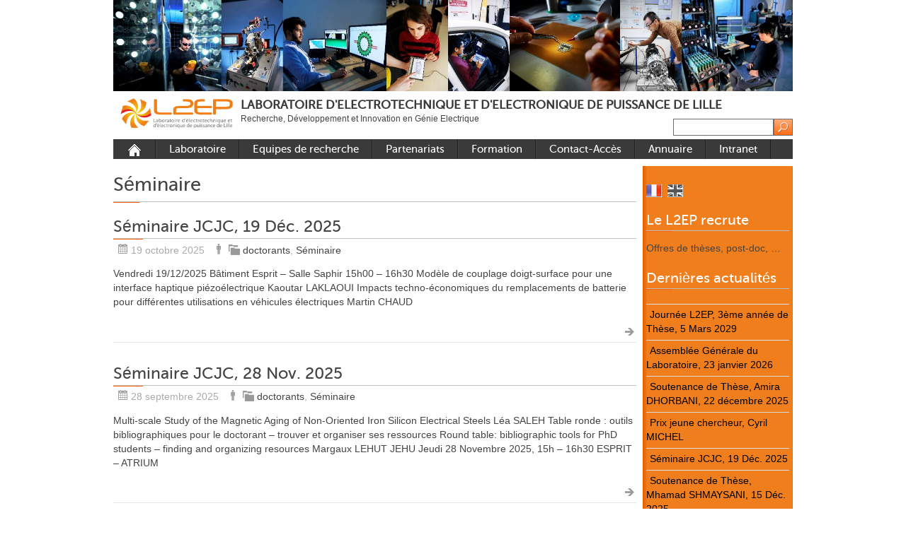

--- FILE ---
content_type: text/html; charset=UTF-8
request_url: https://l2ep.univ-lille.fr/category/seminaire/
body_size: 9508
content:
<!DOCTYPE html PUBLIC "-//W3C//DTD XHTML 1.0 Strict//EN" "http://www.w3.org/TR/xhtml1/DTD/xhtml1-strict.dtd">
<html xmlns="http://www.w3.org/1999/xhtml" lang="fr-FR" xml:lang="fr-FR">
<head profile="http://gmpg.org/xfn/11">
  <meta http-equiv="Content-Type" content="text/html; charset=UTF-8" />
	<title>Séminaire | LABORATOIRE D&#039;ELECTROTECHNIQUE ET D&#039;ELECTRONIQUE DE PUISSANCE DE LILLE</title>


	<link rel="pingback" href="https://l2ep.univ-lille.fr/xmlrpc.php" />
	<link rel="stylesheet" href="https://l2ep.univ-lille.fr/wp-content/themes/black-with-orange/style.css" type="text/css" />
        <link rel="icon" type="image/png" href="/favicon.png" />
	<script type="text/javascript"
		id="Cookiebot"
		src="https://consent.cookiebot.com/uc.js"
		data-cbid="1b3e92e4-fd72-4b4c-bca6-aff4c066afbc"
						data-culture="FR"
				async	></script>
<meta name='robots' content='max-image-preview:large' />
<link rel='dns-prefetch' href='//s.w.org' />
<link rel="alternate" type="application/rss+xml" title="LABORATOIRE D&#039;ELECTROTECHNIQUE ET D&#039;ELECTRONIQUE DE PUISSANCE DE LILLE &raquo; Flux" href="https://l2ep.univ-lille.fr/feed/" />
<link rel="alternate" type="application/rss+xml" title="LABORATOIRE D&#039;ELECTROTECHNIQUE ET D&#039;ELECTRONIQUE DE PUISSANCE DE LILLE &raquo; Flux des commentaires" href="https://l2ep.univ-lille.fr/comments/feed/" />
<link rel="alternate" type="application/rss+xml" title="LABORATOIRE D&#039;ELECTROTECHNIQUE ET D&#039;ELECTRONIQUE DE PUISSANCE DE LILLE &raquo; Flux de la catégorie Séminaire" href="https://l2ep.univ-lille.fr/category/seminaire/feed/" />
		<script type="text/javascript">
			window._wpemojiSettings = {"baseUrl":"https:\/\/s.w.org\/images\/core\/emoji\/13.1.0\/72x72\/","ext":".png","svgUrl":"https:\/\/s.w.org\/images\/core\/emoji\/13.1.0\/svg\/","svgExt":".svg","source":{"concatemoji":"https:\/\/l2ep.univ-lille.fr\/wp-includes\/js\/wp-emoji-release.min.js?ver=d37ebce23a735f6d6d41a383a9875209"}};
			!function(e,a,t){var n,r,o,i=a.createElement("canvas"),p=i.getContext&&i.getContext("2d");function s(e,t){var a=String.fromCharCode;p.clearRect(0,0,i.width,i.height),p.fillText(a.apply(this,e),0,0);e=i.toDataURL();return p.clearRect(0,0,i.width,i.height),p.fillText(a.apply(this,t),0,0),e===i.toDataURL()}function c(e){var t=a.createElement("script");t.src=e,t.defer=t.type="text/javascript",a.getElementsByTagName("head")[0].appendChild(t)}for(o=Array("flag","emoji"),t.supports={everything:!0,everythingExceptFlag:!0},r=0;r<o.length;r++)t.supports[o[r]]=function(e){if(!p||!p.fillText)return!1;switch(p.textBaseline="top",p.font="600 32px Arial",e){case"flag":return s([127987,65039,8205,9895,65039],[127987,65039,8203,9895,65039])?!1:!s([55356,56826,55356,56819],[55356,56826,8203,55356,56819])&&!s([55356,57332,56128,56423,56128,56418,56128,56421,56128,56430,56128,56423,56128,56447],[55356,57332,8203,56128,56423,8203,56128,56418,8203,56128,56421,8203,56128,56430,8203,56128,56423,8203,56128,56447]);case"emoji":return!s([10084,65039,8205,55357,56613],[10084,65039,8203,55357,56613])}return!1}(o[r]),t.supports.everything=t.supports.everything&&t.supports[o[r]],"flag"!==o[r]&&(t.supports.everythingExceptFlag=t.supports.everythingExceptFlag&&t.supports[o[r]]);t.supports.everythingExceptFlag=t.supports.everythingExceptFlag&&!t.supports.flag,t.DOMReady=!1,t.readyCallback=function(){t.DOMReady=!0},t.supports.everything||(n=function(){t.readyCallback()},a.addEventListener?(a.addEventListener("DOMContentLoaded",n,!1),e.addEventListener("load",n,!1)):(e.attachEvent("onload",n),a.attachEvent("onreadystatechange",function(){"complete"===a.readyState&&t.readyCallback()})),(n=t.source||{}).concatemoji?c(n.concatemoji):n.wpemoji&&n.twemoji&&(c(n.twemoji),c(n.wpemoji)))}(window,document,window._wpemojiSettings);
		</script>
		<style type="text/css">
img.wp-smiley,
img.emoji {
	display: inline !important;
	border: none !important;
	box-shadow: none !important;
	height: 1em !important;
	width: 1em !important;
	margin: 0 .07em !important;
	vertical-align: -0.1em !important;
	background: none !important;
	padding: 0 !important;
}
</style>
	<link rel='stylesheet' id='wp-block-library-css'  href='https://l2ep.univ-lille.fr/wp-includes/css/dist/block-library/style.min.css?ver=d37ebce23a735f6d6d41a383a9875209' type='text/css' media='all' />
<link rel='stylesheet' id='wp-hal-style1-css'  href='https://l2ep.univ-lille.fr/wp-content/plugins/hal/css/style.css?ver=d37ebce23a735f6d6d41a383a9875209' type='text/css' media='all' />
<link rel='stylesheet' id='stella_flags-css'  href='https://l2ep.univ-lille.fr/wp-content/plugins/stella-flags-plugin//css/styles.css?ver=1.0' type='text/css' media='all' />
<link rel='stylesheet' id='slimbox2-css'  href='https://l2ep.univ-lille.fr/wp-content/plugins/wp-slimbox2/css/slimbox2.css?ver=1.1' type='text/css' media='screen' />
<script type='text/javascript' src='https://l2ep.univ-lille.fr/wp-content/plugins/anything-popup/anything-popup.js?ver=d37ebce23a735f6d6d41a383a9875209' id='anything-popup-js-js'></script>
<script type='text/javascript' src='https://l2ep.univ-lille.fr/wp-includes/js/jquery/jquery.min.js?ver=3.6.0' id='jquery-core-js'></script>
<script type='text/javascript' src='https://l2ep.univ-lille.fr/wp-includes/js/jquery/jquery-migrate.min.js?ver=3.3.2' id='jquery-migrate-js'></script>
<script type='text/javascript' src='https://l2ep.univ-lille.fr/wp-content/plugins/wp-slimbox2/javascript/slimbox2.js?ver=2.04' id='slimbox2-js'></script>
<script type='text/javascript' id='slimbox2_autoload-js-extra'>
/* <![CDATA[ */
var slimbox2_options = {"autoload":"1","overlayColor":"#000000","loop":"","overlayOpacity":"0.8","overlayFadeDuration":"400","resizeDuration":"400","resizeEasing":"swing","initialWidth":"250","initialHeight":"250","imageFadeDuration":"400","captionAnimationDuration":"400","caption":"' ' || el.firstChild.alt || el.firstChild.title || el.href || el.href","url":"","selector":"div.entry-content, div.gallery, div.entry, div.post, div#page, body","counterText":"Image {x} sur {y}","closeKeys":"27, 88, 70","previousKeys":"37, 80","nextKeys":"39, 83","prev":"https:\/\/l2ep.univ-lille.fr\/wp-content\/plugins\/wp-slimbox2\/images\/fr_FR\/prevlabel.gif","next":"https:\/\/l2ep.univ-lille.fr\/wp-content\/plugins\/wp-slimbox2\/images\/fr_FR\/nextlabel.gif","close":"https:\/\/l2ep.univ-lille.fr\/wp-content\/plugins\/wp-slimbox2\/images\/fr_FR\/closelabel.gif","picasaweb":"","flickr":"","mobile":""};
/* ]]> */
</script>
<script type='text/javascript' src='https://l2ep.univ-lille.fr/wp-content/plugins/wp-slimbox2/javascript/slimbox2_autoload.js?ver=1.0.4b' id='slimbox2_autoload-js'></script>
<link rel="https://api.w.org/" href="https://l2ep.univ-lille.fr/wp-json/" /><link rel="alternate" type="application/json" href="https://l2ep.univ-lille.fr/wp-json/wp/v2/categories/37" /><link rel="EditURI" type="application/rsd+xml" title="RSD" href="https://l2ep.univ-lille.fr/xmlrpc.php?rsd" />
<link rel="wlwmanifest" type="application/wlwmanifest+xml" href="https://l2ep.univ-lille.fr/wp-includes/wlwmanifest.xml" /> 

</head>

<body class="archive category category-seminaire category-37">
	<div class="header">
<IMG class="displayed" src="http://l2ep.univ-lille.fr/wp-content/uploads/bandeau_l2ep.jpg" alt="L2EP" width="960">
<!-- <p class="titlelogo"></p> -->

		<div>
<!-- <p class="titlelogo"></p> -->
		
		<p class="title">
<table id="table-3" style="text-align: left;" border="0" cellpadding="0" cellspacing="0">
<tr>
	<td colspan="1" rowspan="2" style="width: 180px;" align="center">
		<a href="https://l2ep.univ-lille.fr/" name="top"><img src="http://l2ep.univ-lille.fr/wp-content/uploads/logo-l2ep.jpg" width="160px" alt="L2EP Logo"></a>
	</td>
	<td colspan="2" rowspan="1" style="text-align: left; vertical-align: top; padding: 10px 0px 0px 0px;">
		<a href="https://l2ep.univ-lille.fr/" name="top"><span><p class="title">LABORATOIRE D&#039;ELECTROTECHNIQUE ET D&#039;ELECTRONIQUE DE PUISSANCE DE LILLE</p></span></a>
	</td>
</tr>
<tr>
	<td style="vertical-align: top; text-align: left;">
		<span style="font-size: 12px;">Recherche, Développement et Innovation en Génie Electrique</span>
	</td>
	<td style="vertical-align: top; text-align: left; vertical-align: top;">
		<form method="get" class="searchform" action="https://l2ep.univ-lille.fr">
<fieldset>
	<input type="text" value="" name="s" /><button type="submit" name="searchsubmit" value="Search"></button>
</fieldset>
</form>	</td>
</tr>
</table>


<!--			<a href="https://l2ep.univ-lille.fr/" name="top"><img src="http://l2ep.univ-lille.fr/wp-content/uploads/Logo_A2.png" width="180px" alt="L2EP Logo"></a>
			<a href="https://l2ep.univ-lille.fr/" name="top">LABORATOIRE D&#039;ELECTROTECHNIQUE ET D&#039;ELECTRONIQUE DE PUISSANCE DE LILLE</a><br />
			<span style="font-size: 12px;">Recherche, Développement et Innovation en Génie Electrique</span><form method="get" class="searchform" action="https://l2ep.univ-lille.fr">
<fieldset>
	<input type="text" value="" name="s" /><button type="submit" name="searchsubmit" value="Search"></button>
</fieldset>
</form><br />
			<span style="font-size: 12px;">Recherche, Développement et Innovation en Génie Electrique</span>
-->
		</p>
		
		
		
		<!-- <p class="tagline">
			<span>Recherche, Développement et Innovation en Génie Electrique</span><br />
			<span style="font-size: 12px;"></span>
		</p> -->
		    
		</div>
	</div>
	<div class="nav">
		<div>
			<ul id="menu-menul2ep" class="menu"><li id="menu-item-325" class="menu-item menu-item-type-post_type menu-item-object-page menu-item-home menu-item-325"><a href="https://l2ep.univ-lille.fr/"><img src="https://l2ep.univ-lille.fr/wp-includes/images/icon_home_l2ep.gif"></a></li>
<li id="menu-item-1353" class="menu-item menu-item-type-custom menu-item-object-custom menu-item-has-children menu-item-1353"><a>Laboratoire</a>
<ul class="sub-menu">
	<li id="menu-item-299" class="menu-item menu-item-type-post_type menu-item-object-page menu-item-299"><a href="https://l2ep.univ-lille.fr/laboratoire/page-d-accueil/">Présentation</a></li>
	<li id="menu-item-300" class="menu-item menu-item-type-post_type menu-item-object-page menu-item-300"><a href="https://l2ep.univ-lille.fr/laboratoire/developpements/">Outils et moyens expérimentaux</a></li>
	<li id="menu-item-1765" class="menu-item menu-item-type-post_type menu-item-object-page menu-item-1765"><a href="https://l2ep.univ-lille.fr/laboratoire/plateformes/">Plateformes</a></li>
	<li id="menu-item-301" class="menu-item menu-item-type-post_type menu-item-object-page menu-item-301"><a href="https://l2ep.univ-lille.fr/laboratoire/rayonnement-2/">Rayonnement</a></li>
	<li id="menu-item-304" class="menu-item menu-item-type-post_type menu-item-object-page menu-item-304"><a href="https://l2ep.univ-lille.fr/laboratoire/recrutement/">Recrutement</a></li>
	<li id="menu-item-3708" class="menu-item menu-item-type-post_type menu-item-object-page menu-item-3708"><a href="https://l2ep.univ-lille.fr/laboratoire/publications/">Publications</a></li>
	<li id="menu-item-6477" class="menu-item menu-item-type-post_type menu-item-object-post menu-item-6477"><a href="https://l2ep.univ-lille.fr/carbon-care/">Carbon Care</a></li>
</ul>
</li>
<li id="menu-item-1354" class="menu-item menu-item-type-custom menu-item-object-custom menu-item-has-children menu-item-1354"><a>Equipes de recherche</a>
<ul class="sub-menu">
	<li id="menu-item-3422" class="menu-item menu-item-type-post_type menu-item-object-page menu-item-3422"><a href="https://l2ep.univ-lille.fr/groupes-de-recherche/equipe-commande/">Equipe Commande</a></li>
	<li id="menu-item-3423" class="menu-item menu-item-type-post_type menu-item-object-page menu-item-3423"><a href="https://l2ep.univ-lille.fr/groupes-de-recherche/equipe-electronique-de-puissance/">Equipe Electronique de puissance</a></li>
	<li id="menu-item-3424" class="menu-item menu-item-type-post_type menu-item-object-page menu-item-3424"><a href="https://l2ep.univ-lille.fr/groupes-de-recherche/equipe-omn/">Equipe Outils et Méthodes Numériques</a></li>
	<li id="menu-item-3425" class="menu-item menu-item-type-post_type menu-item-object-page menu-item-3425"><a href="https://l2ep.univ-lille.fr/groupes-de-recherche/equipe-reseaux/">Equipe Réseaux</a></li>
</ul>
</li>
<li id="menu-item-1420" class="menu-item menu-item-type-custom menu-item-object-custom menu-item-has-children menu-item-1420"><a>Partenariats</a>
<ul class="sub-menu">
	<li id="menu-item-311" class="menu-item menu-item-type-post_type menu-item-object-page menu-item-311"><a href="https://l2ep.univ-lille.fr/146-2/industriels/">Académiques nationaux</a></li>
	<li id="menu-item-312" class="menu-item menu-item-type-post_type menu-item-object-page menu-item-312"><a href="https://l2ep.univ-lille.fr/146-2/internationaux/">Académiques internationaux</a></li>
	<li id="menu-item-310" class="menu-item menu-item-type-post_type menu-item-object-page menu-item-310"><a href="https://l2ep.univ-lille.fr/146-2/academiques/">Industriels</a></li>
</ul>
</li>
<li id="menu-item-1421" class="menu-item menu-item-type-custom menu-item-object-custom menu-item-has-children menu-item-1421"><a>Formation</a>
<ul class="sub-menu">
	<li id="menu-item-315" class="menu-item menu-item-type-post_type menu-item-object-page menu-item-315"><a href="https://l2ep.univ-lille.fr/formation/offres-de-theses/">Faire une thèse au L2EP</a></li>
	<li id="menu-item-314" class="menu-item menu-item-type-post_type menu-item-object-page menu-item-314"><a href="https://l2ep.univ-lille.fr/formation/master-e2d2/">Formations de niveau Master</a></li>
	<li id="menu-item-2917" class="menu-item menu-item-type-post_type menu-item-object-page menu-item-2917"><a href="https://l2ep.univ-lille.fr/formation/sujets-de-master-e2d2/">Sujets de Master 2025 – 2026</a></li>
	<li id="menu-item-316" class="menu-item menu-item-type-post_type menu-item-object-page menu-item-316"><a href="https://l2ep.univ-lille.fr/formation/bibliotheque-de-these/">Bibliothèque de thèses</a></li>
	<li id="menu-item-317" class="menu-item menu-item-type-post_type menu-item-object-page menu-item-317"><a href="https://l2ep.univ-lille.fr/formation/talents/">Portraits</a></li>
</ul>
</li>
<li id="menu-item-1422" class="menu-item menu-item-type-custom menu-item-object-custom menu-item-has-children menu-item-1422"><a>Contact-Accès</a>
<ul class="sub-menu">
	<li id="menu-item-319" class="menu-item menu-item-type-post_type menu-item-object-page menu-item-319"><a href="https://l2ep.univ-lille.fr/contact-acces/campus-cite-scientifique/">Accès aux sites</a></li>
	<li id="menu-item-321" class="menu-item menu-item-type-post_type menu-item-object-page menu-item-321"><a href="https://l2ep.univ-lille.fr/contact-acces/contact/">Contact</a></li>
</ul>
</li>
<li id="menu-item-305" class="menu-item menu-item-type-post_type menu-item-object-page menu-item-305"><a href="https://l2ep.univ-lille.fr/laboratoire/annuaire/">Annuaire</a></li>
<li id="menu-item-7547" class="menu-item menu-item-type-custom menu-item-object-custom menu-item-7547"><a href="https://l2ep.univ-lille.fr/intranet_l2ep2/Public/index.php">Intranet</a></li>
</ul>			<div class="clear"><!-- --></div>
		</div>
	</div>

	<div class="body">
		<div class="content"><div class="main">
	
						  <h1>Séminaire</h1>
		
					<!-- Start: Post -->
			<div class="post-8967 post type-post status-publish format-standard hentry category-doctorants category-seminaire">
				<h2><a href="https://l2ep.univ-lille.fr/seminaire-jcjc-19-dec-2025/" rel="bookmark" title="Permanent Link to Séminaire JCJC, 19 Déc. 2025">Séminaire JCJC, 19 Déc. 2025</a> </h2>
				<p class="post-meta"><span class="date">19 octobre 2025</span> <span class="author"> <!-- Julien Korecki --> </span> <span class="cats"><a href="https://l2ep.univ-lille.fr/category/doctorants/" rel="category tag">doctorants</a>, <a href="https://l2ep.univ-lille.fr/category/seminaire/" rel="category tag">Séminaire</a></span></p>
								<p>Vendredi 19/12/2025 Bâtiment Esprit – Salle Saphir 15h00 – 16h30 Modèle de couplage doigt-surface pour une interface haptique piézoélectrique Kaoutar LAKLAOUI Impacts techno-économiques du remplacements de batterie pour différentes utilisations en véhicules électriques Martin CHAUD</p>
				<p class="more"><a href="https://l2ep.univ-lille.fr/seminaire-jcjc-19-dec-2025/"> </a></p>
							</div>
			<!-- End: Post -->
					<!-- Start: Post -->
			<div class="post-8932 post type-post status-publish format-standard hentry category-doctorants category-seminaire">
				<h2><a href="https://l2ep.univ-lille.fr/seminaire-jcjc-28-nov-2025/" rel="bookmark" title="Permanent Link to Séminaire JCJC, 28 Nov. 2025">Séminaire JCJC, 28 Nov. 2025</a> </h2>
				<p class="post-meta"><span class="date">28 septembre 2025</span> <span class="author"> <!-- Julien Korecki --> </span> <span class="cats"><a href="https://l2ep.univ-lille.fr/category/doctorants/" rel="category tag">doctorants</a>, <a href="https://l2ep.univ-lille.fr/category/seminaire/" rel="category tag">Séminaire</a></span></p>
								<p>Multi-scale Study of the Magnetic Aging of Non-Oriented Iron Silicon Electrical Steels Léa SALEH Table ronde : outils bibliographiques pour le doctorant &#8211; trouver et organiser ses ressources Round table: bibliographic tools for PhD students – finding and organizing resources Margaux LEHUT JEHU Jeudi 28 Novembre 2025, 15h &#8211; 16h30 ESPRIT &#8211; ATRIUM</p>
				<p class="more"><a href="https://l2ep.univ-lille.fr/seminaire-jcjc-28-nov-2025/"> </a></p>
							</div>
			<!-- End: Post -->
					<!-- Start: Post -->
			<div class="post-8899 post type-post status-publish format-standard hentry category-omn category-profinvit category-seminaire">
				<h2><a href="https://l2ep.univ-lille.fr/seminaire-prof-alessandro-formisano-21-nov-2025/" rel="bookmark" title="Permanent Link to Séminaire, Prof. Alessandro Formisano, 21 Nov. 2025">Séminaire, Prof. Alessandro Formisano, 21 Nov. 2025</a> </h2>
				<p class="post-meta"><span class="date">21 septembre 2025</span> <span class="author"> <!-- Julien Korecki --> </span> <span class="cats"><a href="https://l2ep.univ-lille.fr/category/omn/" rel="category tag">OMN</a>, <a href="https://l2ep.univ-lille.fr/category/profinvit/" rel="category tag">Professeurs invités</a>, <a href="https://l2ep.univ-lille.fr/category/seminaire/" rel="category tag">Séminaire</a></span></p>
								<p>Application of Artificial Intelligence to Computational Electromagnetism Inverse Magnetostatic Problem Resolution using Physics-Informed Neural Networks (PINNs)  Prof. Alessandro Formisano, de l’Université de la Campanie Luigi Vanvitelli. vendredi 21/11/2025 a 15h00 Atrium au bâtiment Esprit. Ph.D. in Electrical Engineering in 1997 at Univ. di Napoli (Italy) Presently FULL PROFESSOR of electrical sciences (seniority in role: 6 [&hellip;]</p>
				<p class="more"><a href="https://l2ep.univ-lille.fr/seminaire-prof-alessandro-formisano-21-nov-2025/"> </a></p>
							</div>
			<!-- End: Post -->
					<!-- Start: Post -->
			<div class="post-8924 post type-post status-publish format-standard hentry category-ep category-seminaire">
				<h2><a href="https://l2ep.univ-lille.fr/seminaire-florentin-salomez-charge-de-recherche-cnrs-g2elab-19-novembre-2019/" rel="bookmark" title="Permanent Link to Séminaire, Florentin Salomez, chargé de recherche CNRS, G2ELaB, 19 novembre 2019">Séminaire, Florentin Salomez, chargé de recherche CNRS, G2ELaB, 19 novembre 2019</a> </h2>
				<p class="post-meta"><span class="date">19 septembre 2025</span> <span class="author"> <!-- Julien Korecki --> </span> <span class="cats"><a href="https://l2ep.univ-lille.fr/category/ep/" rel="category tag">EP</a>, <a href="https://l2ep.univ-lille.fr/category/seminaire/" rel="category tag">Séminaire</a></span></p>
								<p>Séminaire scientifique Intégration des contraintes des acteurs de l’économie circulaire à la conception en électronique de puissance Florentin Salomez Chargé de Recherche CNRS au G2ELaB 19 novembre 2025 10h Amphi. 1A14 de l&rsquo;IUT de Lille</p>
				<p class="more"><a href="https://l2ep.univ-lille.fr/seminaire-florentin-salomez-charge-de-recherche-cnrs-g2elab-19-novembre-2019/"> </a></p>
							</div>
			<!-- End: Post -->
					<!-- Start: Post -->
			<div class="post-8828 post type-post status-publish format-standard hentry category-omn category-seminaire category-workshop">
				<h2><a href="https://l2ep.univ-lille.fr/formation-code_carmel-3-et-4-nov-2025/" rel="bookmark" title="Permanent Link to Formation code_Carmel, 3 et 4 nov. 2025">Formation code_Carmel, 3 et 4 nov. 2025</a> </h2>
				<p class="post-meta"><span class="date">3 septembre 2025</span> <span class="author"> <!-- Julien Korecki --> </span> <span class="cats"><a href="https://l2ep.univ-lille.fr/category/omn/" rel="category tag">OMN</a>, <a href="https://l2ep.univ-lille.fr/category/seminaire/" rel="category tag">Séminaire</a>, <a href="https://l2ep.univ-lille.fr/category/workshop/" rel="category tag">workshop</a></span></p>
								<p>La prochaine formation à l&rsquo;utilisation de code_Carmel avec CarmelStudy aura lieu les lundi 3 et mardi 4 novembre 2025, toujours au L2EP (P2 salle 112) et toujours gratuite pour le L2EP, avec validation possible des crédits à l&rsquo;école doctorale. Cette formation aura lieu dans les mêmes conditions que l&rsquo;année dernière (rappelé ci-dessous), avec un programme étendu à [&hellip;]</p>
				<p class="more"><a href="https://l2ep.univ-lille.fr/formation-code_carmel-3-et-4-nov-2025/"> </a></p>
							</div>
			<!-- End: Post -->
					<!-- Start: Post -->
			<div class="post-8902 post type-post status-publish format-standard hentry category-omn category-seminaire category-seminaire-master">
				<h2><a href="https://l2ep.univ-lille.fr/seminaire-sda-dr-sara-fawaz-associate-professor-l2ep-university-of-lille-20-oct-2025/" rel="bookmark" title="Permanent Link to Séminaire, SDA, Dr. Sara Fawaz, Associate professor, L2EP, University of Lille, 20 Oct. 2025">Séminaire, SDA, Dr. Sara Fawaz, Associate professor, L2EP, University of Lille, 20 Oct. 2025</a> </h2>
				<p class="post-meta"><span class="date">20 août 2025</span> <span class="author"> <!-- Julien Korecki --> </span> <span class="cats"><a href="https://l2ep.univ-lille.fr/category/omn/" rel="category tag">OMN</a>, <a href="https://l2ep.univ-lille.fr/category/seminaire/" rel="category tag">Séminaire</a>, <a href="https://l2ep.univ-lille.fr/category/seminaire-master/" rel="category tag">Séminaire master</a></span></p>
								<p>Master and Doctoral School Unit « Sustainable Development Applications » Characterization and Applications of Superconducting Materials in Electrical Energy Systems Sara Fawaz Université de Lille, France October 20, 2025, 14pm &#8211; 16pm Agora 1, ESPRIT, campus Cité Scientifique Abstract Superconducting materials have attracted significant scientific and industrial interest due to their remarkable property of zero electrical resistivity [&hellip;]</p>
				<p class="more"><a href="https://l2ep.univ-lille.fr/seminaire-sda-dr-sara-fawaz-associate-professor-l2ep-university-of-lille-20-oct-2025/"> </a></p>
							</div>
			<!-- End: Post -->
					<!-- Start: Post -->
			<div class="post-8892 post type-post status-publish format-standard hentry category-commande category-profinvit category-seminaire category-seminaire-master">
				<h2><a href="https://l2ep.univ-lille.fr/seminaire-sda-dr-joao-soaresresearcher-gecad-polytechnic-of-porto-porto-portugal-13-oct-2025/" rel="bookmark" title="Permanent Link to Séminaire, SDA, Dr. João Soares,Researcher, GECAD, Polytechnic of Porto, Porto, Portugal , 13 Oct. 2025">Séminaire, SDA, Dr. João Soares,Researcher, GECAD, Polytechnic of Porto, Porto, Portugal , 13 Oct. 2025</a> </h2>
				<p class="post-meta"><span class="date">13 août 2025</span> <span class="author"> <!-- Julien Korecki --> </span> <span class="cats"><a href="https://l2ep.univ-lille.fr/category/commande/" rel="category tag">Commande</a>, <a href="https://l2ep.univ-lille.fr/category/profinvit/" rel="category tag">Professeurs invités</a>, <a href="https://l2ep.univ-lille.fr/category/seminaire/" rel="category tag">Séminaire</a>, <a href="https://l2ep.univ-lille.fr/category/seminaire-master/" rel="category tag">Séminaire master</a></span></p>
								<p>Master and Doctoral School Unit « Sustainable Development Applications » Evolutionary Computation for Complex Energy Problems João Soares Polytechnic of Porto, Porto, Portugal October 13, 2025, 14pm &#8211; 16pm Agora 1, ESPRIT, campus Cité Scientifique Abstract Modern power systems combine large-scale, nonlinear physics, and highly uncertain conditions under which classical optimization often breaks down due to scalability, [&hellip;]</p>
				<p class="more"><a href="https://l2ep.univ-lille.fr/seminaire-sda-dr-joao-soaresresearcher-gecad-polytechnic-of-porto-porto-portugal-13-oct-2025/"> </a></p>
							</div>
			<!-- End: Post -->
					<!-- Start: Post -->
			<div class="post-8841 post type-post status-publish format-standard hentry category-doctorants category-seminaire">
				<h2><a href="https://l2ep.univ-lille.fr/seminaire-jcjc-26-sept-2025/" rel="bookmark" title="Permanent Link to Séminaire JCJC, 26 Sept. 2025">Séminaire JCJC, 26 Sept. 2025</a> </h2>
				<p class="post-meta"><span class="date">26 juillet 2025</span> <span class="author"> <!-- Julien Korecki --> </span> <span class="cats"><a href="https://l2ep.univ-lille.fr/category/doctorants/" rel="category tag">doctorants</a>, <a href="https://l2ep.univ-lille.fr/category/seminaire/" rel="category tag">Séminaire</a></span></p>
								<p>Séminaire JCJC Procédure de qualification McF et opportunités post-thèse Xavier Margueron. Vendredi 26 septembre 2025, 14h00 Salle Agora 1 &#8211; ESPRIT Ce séminaire vise à éclairer les jeunes chercheur·e·s sur les démarches de qualification et les perspectives professionnelles après la thèse. Il sera suivi d’un temps d’échange convivial. McF qualification procedure and post-PhD opportunities Xavier [&hellip;]</p>
				<p class="more"><a href="https://l2ep.univ-lille.fr/seminaire-jcjc-26-sept-2025/"> </a></p>
							</div>
			<!-- End: Post -->
					<!-- Start: Post -->
			<div class="post-8862 post type-post status-publish format-standard hentry category-commande category-seminaire">
				<h2><a href="https://l2ep.univ-lille.fr/inauguration-de-la-chaire-valeo-l2ep-lispen-vibro-acoustiques-des-chaines-cinetiques-electriques-25-sept-2025/" rel="bookmark" title="Permanent Link to Inauguration de la chaire VALEO-L2EP-LISPEN, « Vibro-acoustiques des chaînes cinétiques électriques », 25 Sept. 2025">Inauguration de la chaire VALEO-L2EP-LISPEN, « Vibro-acoustiques des chaînes cinétiques électriques », 25 Sept. 2025</a> </h2>
				<p class="post-meta"><span class="date">25 juillet 2025</span> <span class="author"> <!-- Julien Korecki --> </span> <span class="cats"><a href="https://l2ep.univ-lille.fr/category/commande/" rel="category tag">Commande</a>, <a href="https://l2ep.univ-lille.fr/category/seminaire/" rel="category tag">Séminaire</a></span></p>
								<p>inauguration de la chaire Arts et Métiers / Valeo « Vibro-acoustique des chaînes cinématiques électriques ». Jeudi 25 septembre 2025, 9h30 Campus Arts et Métiers de Lille Cette chaire s&rsquo;inscrit dans la continuité de la chaire « Dynamique non linéaire pour les absorbeurs du futur » initiée en 2018 par Arts et Métiers et Valeo. Ce nouveau partenariat rassemble [&hellip;]</p>
				<p class="more"><a href="https://l2ep.univ-lille.fr/inauguration-de-la-chaire-valeo-l2ep-lispen-vibro-acoustiques-des-chaines-cinetiques-electriques-25-sept-2025/"> </a></p>
							</div>
			<!-- End: Post -->
					<!-- Start: Post -->
			<div class="post-8847 post type-post status-publish format-standard hentry category-profinvit category-seminaire category-seminaire-master">
				<h2><a href="https://l2ep.univ-lille.fr/seminaire-sda-dr-paulo-pereirinha-associate-professor-isec-polytechnic-institute-of-coimbra-and-inesc-coimbra-portugal-17-oct-2023/" rel="bookmark" title="Permanent Link to Séminaire, SDA, Dr. Paulo Pereirinha, Associate Professor, ISEC, Polytechnic Institute of Coimbra and INESC Coimbra, Portugal, 17 Sept. 2025">Séminaire, SDA, Dr. Paulo Pereirinha, Associate Professor, ISEC, Polytechnic Institute of Coimbra and INESC Coimbra, Portugal, 17 Sept. 2025</a> </h2>
				<p class="post-meta"><span class="date">17 juillet 2025</span> <span class="author"> <!-- Julien Korecki --> </span> <span class="cats"><a href="https://l2ep.univ-lille.fr/category/profinvit/" rel="category tag">Professeurs invités</a>, <a href="https://l2ep.univ-lille.fr/category/seminaire/" rel="category tag">Séminaire</a>, <a href="https://l2ep.univ-lille.fr/category/seminaire-master/" rel="category tag">Séminaire master</a></span></p>
								<p>Master and Doctoral School Unit « Sustainable Development Applications » Within the framework of IEEE Vehicle Power Propulsion – Technical Committee Some Trends in Electric Mobility and Electric Vehicles as Flexibility Providers for the Electric Distribution Grid Paulo Pereirinha Associate Professor, ISEC, Polytechnic Institute of Coimbra and INESC Coimbra, Portugal September 17, 2025, 11am &#8211; 12am Agora [&hellip;]</p>
				<p class="more"><a href="https://l2ep.univ-lille.fr/seminaire-sda-dr-paulo-pereirinha-associate-professor-isec-polytechnic-institute-of-coimbra-and-inesc-coimbra-portugal-17-oct-2023/"> </a></p>
							</div>
			<!-- End: Post -->
		
		<p class="pagination">
			<span class="prev"><a href="https://l2ep.univ-lille.fr/category/seminaire/page/2/" >Previous Posts</a></span>
			<span class="next"></span>
		</p>

	</div>
<div class="sidebar">

			<div class="widget"><div><span>&nbsp;&nbsp;</span><br /><a href="https://l2ep.univ-lille.fr/category/seminaire/"><img src="https://l2ep.univ-lille.fr/wp-content/plugins/stella-flags-plugin/images/French_on.gif" title="French" alt="French"/></a>&nbsp;&nbsp;<a href="https://l2ep.univ-lille.fr/en/category/seminaire/"><img src="https://l2ep.univ-lille.fr/wp-content/plugins/stella-flags-plugin/images/English.gif" title="English" alt="English"/></a>&nbsp;&nbsp;</div></div><div class="widget"><h3>Le L2EP recrute</h3>			<div class="textwidget"><p><a href="https://l2ep.univ-lille.fr/laboratoire/recrutement/">Offres de thèses, post-doc, &#8230;</a></p>
</div>
		</div>
		<div class="widget">
		<h3>Dernières actualités</h3>
		<ul>
											<li>
					<a href="https://l2ep.univ-lille.fr/journee-l2ep-3eme-annee-de-these-5-mars-2029/">Journée L2EP, 3ème année de Thèse, 5 Mars 2029</a>
									</li>
											<li>
					<a href="https://l2ep.univ-lille.fr/assemblee-generale-du-laboratoire-23-janvier-2025/">Assemblée Générale du Laboratoire, 23 janvier 2026</a>
									</li>
											<li>
					<a href="https://l2ep.univ-lille.fr/soutenance-de-these-amira-dhorbani-22-decembre-2025/">Soutenance de Thèse, Amira DHORBANI, 22 décembre 2025</a>
									</li>
											<li>
					<a href="https://l2ep.univ-lille.fr/prix-jeune-chercheur-cyril-michel/">Prix jeune chercheur, Cyril MICHEL</a>
									</li>
											<li>
					<a href="https://l2ep.univ-lille.fr/seminaire-jcjc-19-dec-2025/">Séminaire JCJC, 19 Déc. 2025</a>
									</li>
											<li>
					<a href="https://l2ep.univ-lille.fr/soutenance-de-these-mhamad-shmaysani-15-dec-2025/">Soutenance de Thèse, Mhamad SHMAYSANI, 15 Déc. 2025</a>
									</li>
											<li>
					<a href="https://l2ep.univ-lille.fr/soutenance-de-these-2/">Soutenance de thèse, Fabien DANCOISNE, 1er Déc. 2025</a>
									</li>
											<li>
					<a href="https://l2ep.univ-lille.fr/seminaire-jcjc-28-nov-2025/">Séminaire JCJC, 28 Nov. 2025</a>
									</li>
											<li>
					<a href="https://l2ep.univ-lille.fr/soutenance-de-these-mehyeddine-singer-26-nov-2025/">Soutenance de Thèse, Mehyeddine SINGER, 26 Nov. 2025</a>
									</li>
											<li>
					<a href="https://l2ep.univ-lille.fr/best-student-poster-award-smm-2025-lea-saleh/">Best Student Poster Award, SMM 2025, Lea Saleh</a>
									</li>
					</ul>

		</div><div class="widget"><h3>Historique</h3>		<label class="screen-reader-text" for="archives-dropdown-2">Historique</label>
		<select id="archives-dropdown-2" name="archive-dropdown">
			
			<option value="">Sélectionner un mois</option>
				<option value='https://l2ep.univ-lille.fr/2026/01/'> janvier 2026 </option>
	<option value='https://l2ep.univ-lille.fr/2025/11/'> novembre 2025 </option>
	<option value='https://l2ep.univ-lille.fr/2025/10/'> octobre 2025 </option>
	<option value='https://l2ep.univ-lille.fr/2025/09/'> septembre 2025 </option>
	<option value='https://l2ep.univ-lille.fr/2025/08/'> août 2025 </option>
	<option value='https://l2ep.univ-lille.fr/2025/07/'> juillet 2025 </option>
	<option value='https://l2ep.univ-lille.fr/2025/05/'> mai 2025 </option>
	<option value='https://l2ep.univ-lille.fr/2025/04/'> avril 2025 </option>
	<option value='https://l2ep.univ-lille.fr/2025/03/'> mars 2025 </option>
	<option value='https://l2ep.univ-lille.fr/2025/02/'> février 2025 </option>
	<option value='https://l2ep.univ-lille.fr/2025/01/'> janvier 2025 </option>
	<option value='https://l2ep.univ-lille.fr/2024/12/'> décembre 2024 </option>
	<option value='https://l2ep.univ-lille.fr/2024/11/'> novembre 2024 </option>
	<option value='https://l2ep.univ-lille.fr/2024/10/'> octobre 2024 </option>
	<option value='https://l2ep.univ-lille.fr/2024/09/'> septembre 2024 </option>
	<option value='https://l2ep.univ-lille.fr/2024/08/'> août 2024 </option>
	<option value='https://l2ep.univ-lille.fr/2024/07/'> juillet 2024 </option>
	<option value='https://l2ep.univ-lille.fr/2024/04/'> avril 2024 </option>
	<option value='https://l2ep.univ-lille.fr/2024/03/'> mars 2024 </option>
	<option value='https://l2ep.univ-lille.fr/2024/01/'> janvier 2024 </option>
	<option value='https://l2ep.univ-lille.fr/2023/12/'> décembre 2023 </option>
	<option value='https://l2ep.univ-lille.fr/2023/11/'> novembre 2023 </option>
	<option value='https://l2ep.univ-lille.fr/2023/10/'> octobre 2023 </option>
	<option value='https://l2ep.univ-lille.fr/2023/09/'> septembre 2023 </option>
	<option value='https://l2ep.univ-lille.fr/2023/08/'> août 2023 </option>
	<option value='https://l2ep.univ-lille.fr/2023/07/'> juillet 2023 </option>
	<option value='https://l2ep.univ-lille.fr/2023/05/'> mai 2023 </option>
	<option value='https://l2ep.univ-lille.fr/2023/04/'> avril 2023 </option>
	<option value='https://l2ep.univ-lille.fr/2023/03/'> mars 2023 </option>
	<option value='https://l2ep.univ-lille.fr/2023/02/'> février 2023 </option>
	<option value='https://l2ep.univ-lille.fr/2023/01/'> janvier 2023 </option>
	<option value='https://l2ep.univ-lille.fr/2022/12/'> décembre 2022 </option>
	<option value='https://l2ep.univ-lille.fr/2022/11/'> novembre 2022 </option>
	<option value='https://l2ep.univ-lille.fr/2022/10/'> octobre 2022 </option>
	<option value='https://l2ep.univ-lille.fr/2022/09/'> septembre 2022 </option>
	<option value='https://l2ep.univ-lille.fr/2022/08/'> août 2022 </option>
	<option value='https://l2ep.univ-lille.fr/2022/07/'> juillet 2022 </option>
	<option value='https://l2ep.univ-lille.fr/2022/05/'> mai 2022 </option>
	<option value='https://l2ep.univ-lille.fr/2022/04/'> avril 2022 </option>
	<option value='https://l2ep.univ-lille.fr/2022/03/'> mars 2022 </option>
	<option value='https://l2ep.univ-lille.fr/2022/02/'> février 2022 </option>
	<option value='https://l2ep.univ-lille.fr/2022/01/'> janvier 2022 </option>
	<option value='https://l2ep.univ-lille.fr/2021/12/'> décembre 2021 </option>
	<option value='https://l2ep.univ-lille.fr/2021/11/'> novembre 2021 </option>
	<option value='https://l2ep.univ-lille.fr/2021/10/'> octobre 2021 </option>
	<option value='https://l2ep.univ-lille.fr/2021/09/'> septembre 2021 </option>
	<option value='https://l2ep.univ-lille.fr/2021/08/'> août 2021 </option>
	<option value='https://l2ep.univ-lille.fr/2021/07/'> juillet 2021 </option>
	<option value='https://l2ep.univ-lille.fr/2021/06/'> juin 2021 </option>
	<option value='https://l2ep.univ-lille.fr/2021/05/'> mai 2021 </option>
	<option value='https://l2ep.univ-lille.fr/2021/04/'> avril 2021 </option>
	<option value='https://l2ep.univ-lille.fr/2021/03/'> mars 2021 </option>
	<option value='https://l2ep.univ-lille.fr/2021/02/'> février 2021 </option>
	<option value='https://l2ep.univ-lille.fr/2021/01/'> janvier 2021 </option>
	<option value='https://l2ep.univ-lille.fr/2020/12/'> décembre 2020 </option>
	<option value='https://l2ep.univ-lille.fr/2020/11/'> novembre 2020 </option>
	<option value='https://l2ep.univ-lille.fr/2020/10/'> octobre 2020 </option>
	<option value='https://l2ep.univ-lille.fr/2020/09/'> septembre 2020 </option>
	<option value='https://l2ep.univ-lille.fr/2020/08/'> août 2020 </option>
	<option value='https://l2ep.univ-lille.fr/2020/06/'> juin 2020 </option>
	<option value='https://l2ep.univ-lille.fr/2020/05/'> mai 2020 </option>
	<option value='https://l2ep.univ-lille.fr/2020/03/'> mars 2020 </option>
	<option value='https://l2ep.univ-lille.fr/2020/02/'> février 2020 </option>
	<option value='https://l2ep.univ-lille.fr/2020/01/'> janvier 2020 </option>
	<option value='https://l2ep.univ-lille.fr/2019/12/'> décembre 2019 </option>
	<option value='https://l2ep.univ-lille.fr/2019/11/'> novembre 2019 </option>
	<option value='https://l2ep.univ-lille.fr/2019/10/'> octobre 2019 </option>
	<option value='https://l2ep.univ-lille.fr/2019/09/'> septembre 2019 </option>
	<option value='https://l2ep.univ-lille.fr/2019/08/'> août 2019 </option>
	<option value='https://l2ep.univ-lille.fr/2019/07/'> juillet 2019 </option>
	<option value='https://l2ep.univ-lille.fr/2019/06/'> juin 2019 </option>
	<option value='https://l2ep.univ-lille.fr/2019/05/'> mai 2019 </option>
	<option value='https://l2ep.univ-lille.fr/2019/04/'> avril 2019 </option>
	<option value='https://l2ep.univ-lille.fr/2019/01/'> janvier 2019 </option>
	<option value='https://l2ep.univ-lille.fr/2018/12/'> décembre 2018 </option>
	<option value='https://l2ep.univ-lille.fr/2018/11/'> novembre 2018 </option>
	<option value='https://l2ep.univ-lille.fr/2018/10/'> octobre 2018 </option>
	<option value='https://l2ep.univ-lille.fr/2018/09/'> septembre 2018 </option>
	<option value='https://l2ep.univ-lille.fr/2018/08/'> août 2018 </option>
	<option value='https://l2ep.univ-lille.fr/2018/06/'> juin 2018 </option>
	<option value='https://l2ep.univ-lille.fr/2018/05/'> mai 2018 </option>
	<option value='https://l2ep.univ-lille.fr/2018/03/'> mars 2018 </option>
	<option value='https://l2ep.univ-lille.fr/2018/01/'> janvier 2018 </option>
	<option value='https://l2ep.univ-lille.fr/2017/12/'> décembre 2017 </option>
	<option value='https://l2ep.univ-lille.fr/2017/11/'> novembre 2017 </option>
	<option value='https://l2ep.univ-lille.fr/2017/10/'> octobre 2017 </option>
	<option value='https://l2ep.univ-lille.fr/2017/09/'> septembre 2017 </option>
	<option value='https://l2ep.univ-lille.fr/2017/08/'> août 2017 </option>
	<option value='https://l2ep.univ-lille.fr/2017/07/'> juillet 2017 </option>
	<option value='https://l2ep.univ-lille.fr/2017/06/'> juin 2017 </option>
	<option value='https://l2ep.univ-lille.fr/2017/05/'> mai 2017 </option>
	<option value='https://l2ep.univ-lille.fr/2017/04/'> avril 2017 </option>
	<option value='https://l2ep.univ-lille.fr/2017/03/'> mars 2017 </option>
	<option value='https://l2ep.univ-lille.fr/2017/02/'> février 2017 </option>
	<option value='https://l2ep.univ-lille.fr/2017/01/'> janvier 2017 </option>
	<option value='https://l2ep.univ-lille.fr/2016/12/'> décembre 2016 </option>
	<option value='https://l2ep.univ-lille.fr/2016/11/'> novembre 2016 </option>
	<option value='https://l2ep.univ-lille.fr/2016/10/'> octobre 2016 </option>
	<option value='https://l2ep.univ-lille.fr/2016/09/'> septembre 2016 </option>
	<option value='https://l2ep.univ-lille.fr/2016/07/'> juillet 2016 </option>
	<option value='https://l2ep.univ-lille.fr/2016/06/'> juin 2016 </option>
	<option value='https://l2ep.univ-lille.fr/2016/05/'> mai 2016 </option>
	<option value='https://l2ep.univ-lille.fr/2016/04/'> avril 2016 </option>
	<option value='https://l2ep.univ-lille.fr/2016/03/'> mars 2016 </option>
	<option value='https://l2ep.univ-lille.fr/2016/02/'> février 2016 </option>
	<option value='https://l2ep.univ-lille.fr/2016/01/'> janvier 2016 </option>
	<option value='https://l2ep.univ-lille.fr/2015/12/'> décembre 2015 </option>
	<option value='https://l2ep.univ-lille.fr/2015/11/'> novembre 2015 </option>
	<option value='https://l2ep.univ-lille.fr/2015/10/'> octobre 2015 </option>
	<option value='https://l2ep.univ-lille.fr/2015/09/'> septembre 2015 </option>
	<option value='https://l2ep.univ-lille.fr/2015/06/'> juin 2015 </option>
	<option value='https://l2ep.univ-lille.fr/2015/05/'> mai 2015 </option>
	<option value='https://l2ep.univ-lille.fr/2015/04/'> avril 2015 </option>
	<option value='https://l2ep.univ-lille.fr/2015/03/'> mars 2015 </option>
	<option value='https://l2ep.univ-lille.fr/2015/02/'> février 2015 </option>
	<option value='https://l2ep.univ-lille.fr/2014/10/'> octobre 2014 </option>
	<option value='https://l2ep.univ-lille.fr/2014/06/'> juin 2014 </option>
	<option value='https://l2ep.univ-lille.fr/2014/04/'> avril 2014 </option>
	<option value='https://l2ep.univ-lille.fr/2014/03/'> mars 2014 </option>
	<option value='https://l2ep.univ-lille.fr/2014/02/'> février 2014 </option>
	<option value='https://l2ep.univ-lille.fr/2013/10/'> octobre 2013 </option>
	<option value='https://l2ep.univ-lille.fr/2013/06/'> juin 2013 </option>
	<option value='https://l2ep.univ-lille.fr/2013/03/'> mars 2013 </option>
	<option value='https://l2ep.univ-lille.fr/2012/09/'> septembre 2012 </option>
	<option value='https://l2ep.univ-lille.fr/2012/05/'> mai 2012 </option>

		</select>

<script type="text/javascript">
/* <![CDATA[ */
(function() {
	var dropdown = document.getElementById( "archives-dropdown-2" );
	function onSelectChange() {
		if ( dropdown.options[ dropdown.selectedIndex ].value !== '' ) {
			document.location.href = this.options[ this.selectedIndex ].value;
		}
	}
	dropdown.onchange = onSelectChange;
})();
/* ]]> */
</script>
			</div>
</div>
            </div>
    </div>

    <div class="footer">
        <div>
                        <p>LABORATOIRE D&#039;ELECTROTECHNIQUE ET D&#039;ELECTRONIQUE DE PUISSANCE DE LILLE</p>
        </div>
    </div>

    <div class="footer_logo" align="center">
<table id="table-footer">
<tr>
<td><a href="https://www.univ-lille.fr/recherche/" target="_blank"><img src="http://l2ep.univ-lille.fr/wp-content/uploads/Logo_UnivLille2.png" alt="Lille" /></a></td>
<td><a href="https://artsetmetiers.fr/fr/une-recherche-dynamique" target="_blank"><img src="http://l2ep.univ-lille.fr/wp-content/uploads/logo-ArtsetMetiers.jpg" alt="A&M ParisTech - Lille" /></a></td>
<td><a href="http://centralelille.fr/recherche/" target="_blank"><img src="http://l2ep.univ-lille.fr/wp-content/uploads/logo_ECLille_min.png" alt="Ecole Centrale de lille" /></a></td>
<td><a href="https://www.hei.fr/recherche/poles-de-recherche/" target="_blank"><img src="http://l2ep.univ-lille.fr/wp-content/uploads/logojuniasmall.png" alt="HEI" /></a></td>
</tr>
</table>


        <!-- <img src="http://l2ep-2.univ-lille1.fr/wp-content/uploads/logos-tutelles-1024x133.jpg" width="400" alt="Logos institutionnels"> -->
    </div>

    <div class="footer">
        <div>
            <p class="powered">
            Webmaster: <a href="mailto:Abdelkader.Benabou@univ-lille.fr">Abdelkader Benabou</a> / Crédits Photos: <a href="http://www.alexis-cheziere.com/" target="_blank">Alexis Chezière</a> / <a href="http://l2ep.univ-lille.fr/?page_id=5742">Mentions Légales</a>
            <!-- Designed by <a href="http://ugesi.de/">Ugesi</a>. Powered by <a href="http://wordpress.org/">WordPress</a>. -->
            </p>
        </div>
    </div>

    <script>function expand(e){e.style.display="none"==e.style.display?"block":"none"}function wpex_toggle(e,n,l){el=document.getElementById("wpexlink"+e),el.innerHTML=el.innerHTML==n?l:n,expand(document.getElementById("wpex"+e))}</script><script type='text/javascript' src='https://l2ep.univ-lille.fr/wp-content/plugins/hal/js/cv-hal.js?ver=d37ebce23a735f6d6d41a383a9875209' id='wp-hal-script4-js'></script>
<script type='text/javascript' src='https://l2ep.univ-lille.fr/wp-includes/js/wp-embed.min.js?ver=d37ebce23a735f6d6d41a383a9875209' id='wp-embed-js'></script>
</body>
</html>


--- FILE ---
content_type: text/css
request_url: https://l2ep.univ-lille.fr/wp-content/themes/black-with-orange/style.css
body_size: 4289
content:
/*
Theme Name: Black with Orange
Author URI: http://ugesi.de/
Theme URI:
Description: Details oriented theme with modern and decent design. Black and orange are main colors used in the theme. Menu is widgetized. Theme has got very light and optimized code (xHTML and CSS).
Author: Ugesi
Version: 1.6
Tags: black, orange, dark, two-columns, fixed-width, editor-style, sticky-post
License: GNU General Public License v2.0
License URI: http://www.gnu.org/licenses/gpl-2.0.html
*/

/* Reset browser styles
------------------------------------------ */
* {margin: 0; padding: 0}
html {min-height: 100%; padding-bottom: 1px; overflow: scroll;}
body {background: #fff; color: #444; font: 0.85em/1.5 "Arial", "Helvetica", sans-serif; }
[class] {list-style: none; padding: 0}
h1, h2, h3, h4, h5, h6 {font-size: 1em}
dt {font-weight: 700}
table {border-collapse: collapse}
img {border: none; vertical-align: middle}
/* Ancien orange des liens #ff6000 ---*/
a {color: #444; text-decoration: none; outline: none; cursor: pointer}
a:hover {text-decoration: underline}
textarea, input, select, option, optgroup, button {font: 1em "Arial", "Helvetica", sans-serif}
button, [type="radio"], [type="checkbox"], [type="submit"], [type="button"], [type="reset"], label[for], select {cursor: pointer}
input, select, textarea {outline: none}
fieldset {overflow: hidden; border: none;}
legend {display: none;}

button::-moz-focus-inner,
input[type="reset"]::-moz-focus-inner,
input[type="button"]::-moz-focus-inner,
input[type="submit"]::-moz-focus-inner,
input[type="file"]>input[type="button"]::-moz-focus-inner {padding: 0; border: none}

/* Custom fonts
------------------------------------------ */
@font-face {font-family: 'MuseoSans'; src: url('fonts/museosans_500-webfont.eot'); src: url('fonts/museosans_500-webfont.eot?#iefix') format('embedded-opentype'), url('fonts/museosans_500-webfont.woff') format('woff'), url('fonts/museosans_500-webfont.ttf') format('truetype'), url('fonts/museosans_500-webfont.svg#MuseoSans500') format('svg'); font-weight: normal; font-style: normal;}

/* Global Styles
------------------------------------------ */

h1 {margin: 10px 0 0.75em; padding-bottom: 10px; background: url("images/big-line-2.gif") 0 bottom no-repeat; background-size: 100%; font: normal 2em "MuseoSans",sans-serif;}
h2 {margin: 1em 0; padding-bottom: 5px; background: url("images/big-line.gif") 0 bottom no-repeat; background-size: 100%; font: normal 1.667em "MuseoSans",sans-serif;}
h2 a {color: #444;}
h2 a:hover {color: #ff6000;}
h3 {margin: 1em 0 0; color: #969696; font: normal 1.5em "MuseoSans",sans-serif;}
h4 {margin: 1em 0 0; font: normal 1.25em "MuseoSans",sans-serif;}
h5 {margin: 1em 0 0; font-size: 1.083em; font-weight: bold;}
h6 {margin: 1em 0 0; color: #969696; font-size: 1em;}
h1 a, h2 a, h3 a, h4 a, h5 a, h6 a {font-family: "MuseoSans",sans-serif;}
blockquote {margin: 1.5em 0; padding: 10px 20px; border: 1px solid #f0f0f0; background: #fafafa; font-style: italic;}
sub, sup {line-height: 1em;}
ul li, ol li {margin: 5px 20px;}
dl {overflow: hidden; margin: 1em 0; }
dt {float: left; clear: left; width: 150px; margin: 0 0 1em; padding: 0; font-weight: bold;}
dd {width: 500px; margin: 0 0 1em 150px;}
/*
p {margin: 1em 0;text-align: justify;}
*/
p {margin: 1em 0;}
table {margin: 1em auto; border: 1px solid #cacaca;}
table th, table th[class] {padding: 5px 10px; border: 1px solid #cacaca; background: #e6e6e6;}
table td, table td[class] {padding: 5px 10px; border: 1px solid #cacaca;}
table tr.alternate td {background: #fafafa;}
table#table-2 {width:80%; margin: 1em auto; border: 1px solid #3a3a3a;}
table#table-2 th, table th[class] {padding: 5px 10px; border: 1px solid #cacaca; background: #e6e6e6;}
table#table-2 td, table td[class] {padding: 5px 10px; border: 1px solid #3a3a3a;}
table#table-2 tr.alternate td {background: #fafafa;}
table#table-3 {margin: 0px 0px 5px 0px; border: 0px; width:100%;}
table#table-3 td, table td[class] {padding: 0px; border: 0px;}
table#table-4 {margin-left: 1em; border: 0px;}
table#table-4 td, table td[class] {padding: 0px; border: 0px;}
table#table-4 hr {border: 1; margin: auto; width: 100%;}
table#table-home {margin-left: auto; margin-right: auto; border: 0px; width:90%;}
table#table-home td, table td[class] {padding: 0px; border: 0px;}
table#table-fig {margin: 0px; border: 0px; width:700px;}
table#table-fig td, table td[class] {padding: 0px; border: 0px;}
table#table-footer td, table td[class] {padding: 5px; border: 0px;}

form, form[class] {margin: 1.5em 0; padding: 10px 20px; border: 1px solid #f0f0f0; background: #fafafa;}
label {clear: left; width: 150px; padding: 4px 0; font-weight: bold;}
input, select {width: 115px; margin: 5px 0; padding: 4px 0px; border: 1px solid #cacaca; background: #fff; vertical-align: middle; }
input, select#equipe {width: 175px; margin: 5px 0; padding: 4px 0px; border: 1px solid #cacaca; background: #fff; vertical-align: middle; }
input, select#publi_type {width: 235px; margin: 5px 0; padding: 4px 0px; border: 1px solid #cacaca; background: #fff; vertical-align: middle; }
input, select#publi_date {width: 65px; margin: 5px 0; padding: 4px 0px; border: 1px solid #cacaca; background: #fff; vertical-align: middle; }
select option {padding: 0 5px; }
input[type="radio"], input[type="checkbox"], input[type="submit"] {width: auto;}
span.required {padding: 0 5px; color: #ff6000; font-weight: bold; font-size: 1.333em;}
textarea {width: 430px; min-width: 430px; max-width: 430px; height: 100px; margin: 5px 0; padding: 5px 10px; border: 1px solid #cacaca; background: #fff; }
p.form-submit, p.form-allowed-tags {margin-left: 150px;}
button, input[type="submit"] {height: 24px; padding: 0 15px; border: 1px solid #cacaca; background: #ff6d16 url("images/button.png") repeat-x top; color: #fff; font-weight: bold; line-height: 24px; text-shadow: #c57240 1px 1px 1px; vertical-align: middle;}

/* Main Layout
--#191919 ---  url("images/header.png") bottom repeat-x;  --- background: url("http://l2ep-2.univ-lille1.fr/wp-content/uploads/photos-équipes-1024x142.png") 0 top no-repeat; background-size: 800px 111px; */
body {width:75%; margin:auto; min-width:940px; max-width:2000px; background: #ffffff;} /* #d5d5d5 */
IMG.displayed {min-width: 100%; display: block; margin-left: auto; margin-right: auto;}
.header {max-height: inherit; background-color: #fefefe;}
.header>div {width: 100%; overflow: hidden; margin: 0 auto;}
.header p {margin: 0;}
.header p.title {float: left; max-width: 900px; padding: 0px 0px 0px 0px; color: #3a3a3a; font: normal 17px MuseoSans,sans-serif; font-weight: bold;}
.header p.title a {color: #191919; text-transform: uppercase;}
.header p.titlelogo {float: left; max-width: 0px; margin: 0px; padding: 10px 10px 10px 0; color: #191919;}
.header p.titlelogo a {color: #191919; text-transform: uppercase;}
.header p.tagline {float: left; width: 750px; min-height: 32px; padding: 10px 0 15px 15px; line-height: 32px;}
.header p.tagline span {display: inline-block; color: #fff; font: normal 1.2em/1.45em MuseoSans,sans-serif; vertical-align: middle;}

.nav {background: #3a3a3a;}
.nav>div {width: 100%; margin: 0 auto;}
.nav ul.menu {clear: left; margin: 0; padding: 0;}
.nav ul.menu li {margin: 0;}
.nav ul.menu>li {float: left; position: relative; z-index: 1; overflow: hidden;}
.nav ul.menu>li:hover {overflow: visible; z-index: 20;}
.nav ul.menu>li>a {float: left; height: 28px; padding: 0 18px; border-left: 1px solid #434343; border-right: 1px solid #202020; color: #fff; font: normal 1.083em/28px MuseoSans,sans-serif; }
.nav ul.menu>li>a:hover, .nav ul.menu>li:hover>a, .nav ul.menu>li.current_page_item>a, .nav ul.menu>li.current-menu-item>a {background: #ff6000; color: #fff; text-decoration: none;}
.nav ul.menu ul {position: absolute; left: 0; top: 28px; width: 180px; list-style: none; margin: 0; padding: 0; border: 1px solid #434343; background: #2a2a2a;}
.nav ul.menu ul li {position: relative; margin: 0; padding: 0; overflow: hidden; border-top: 1px solid #434343; }
.nav ul.menu ul li:first-child {border-top: none;}
.nav ul.menu>li>ul>li:hover {overflow: visible;}
.nav ul.menu ul li a {display: block; padding: 5px 10px; color: #fff;}
.nav ul.menu ul li a:hover, .nav ul.menu ul li:hover>a {background: #434343; color: #fff; text-decoration: none;}
.nav ul.menu ul ul {left: 180px; top: 0;}
.header form {float: right; width: 170px; margin: 10px 0 0; padding: 0; border: none; background: none; text-align: right;}
.header form button {overflow: hidden; width: 27px; height: 24px; margin: 0; padding: 0; border: 1px solid #6d6d6d; background: transparent url("images/search-button.png"); text-indent: -50em; vertical-align: middle;}
.header form input {width: 130px; height: 22px; margin: 0; padding: 0 5px; border: 1px solid #6d6d6d; background: transparent url("images/input.png") repeat-x; color: #ccc; line-height: 22px; vertical-align: middle;}

/*.table-home {width: 90%;}*/
.tablien {width: 90%;}
.tablien td.lettre{ background-color: #3a3a3a; color: white; padding-left: 20px; font-size: 14px; }
.tablien a {color: #f07e1c; text-decoration: none; outline: none; cursor: pointer}
.tablien a:hover {text-decoration: underline}

.lien {color: #f07e1c;}
.lien a {color: #f07e1c; text-decoration: none; outline: none; cursor: pointer}
.lien a:hover {text-decoration: underline}
.wpex-link {color: #f07e1c; padding-left: 10px;}
.wpex-link a {color: #f07e1c; text-decoration: none; outline: none; cursor: pointer}
.wpex-link a:hover {text-decoration: underline}

/* .body {background: url("images/bg_112.png") center repeat-y;} */
.content {overflow: hidden; width: 100%; margin: 0 auto; padding: 10px 0;}
.main {float: left; overflow: hidden; width: 77%;}
.sidebar {float: right; width: 21%; padding: 5px; background: url("images/bg_112_new.png") left repeat-y; background-size: 100%;}
.footer {background: #d5d5d5 url("images/footer.png") 0 0 repeat-x;}
.footer>div {overflow: hidden; width: 100%; margin: 0 auto; padding: 5px 0;}
.footer p {margin: 0; color: #999; font-size: 0.917em; line-height: 1.75em; text-align: center;}
.footer p.powered {font-size: 0.833em;}
.footer p.powered a {color: #999;}
.footer p.powered a:hover {color: #333;}
.footer ul {display: block; width: 100%; text-align: center;}
.footer ul li {display: inline; margin: 0; padding: 0 5px; border-left: 1px solid #d5d5d5;}
.footer ul li:first-child {border-left: none;}
.footer ul a {color: #616161;}
.footer ul a:hover {color: #333;}
.footer ul ul {display: none;}
.footer_logo {background: #ffffff; margin: auto;}

/* sidebar
---------------------------------#666;------ */
.widget {margin-bottom: 1.5em;}
.post-date {color: #ffffff;}
.sidebar h3 {padding-bottom: 5px; background: url("images/big-line.gif") 0 bottom no-repeat; color: #fff;}
.sidebar ul {list-style: none; margin: 1.5em 0; padding: 0;}
.sidebar ul li {margin: 0; padding: 5px 0; border-top: 1px solid #ddd; color: #969696;}
.sidebar ul li.current_page_item, .sidebar ul li.current-cat {background: #fff;}
.sidebar ul li.current_page_item li, .sidebar ul li.current-cat li {background: #d5d5d5;}
/* .sidebar ul li a {padding-left: 5px; color: #616161;} */
/* .sidebar ul li a:hover {color: #ff6000;} */
/* .sidebar ul li a:visited {color: #999;} */
.sidebar ul li a {padding-left: 5px; color: #000;}
.sidebar ul li a:hover {color: #000;}
.sidebar ul li a:visited {color: #000;}
.sidebar ul li ul {margin: 5px 0 -5px;}
.sidebar ul li ul li a {padding-left: 20px;}
.sidebar ul li ul li ul li a {padding-left: 35px;}
.sidebar form {padding: 0; border: none; background: transparent;}
.sidebar form input {width: 195px; margin: 0; padding: 4px 10px; vertical-align: middle;}
.sidebar form button { background: transparent url("images/search-button.png") center center; vertical-align: middle;}

/* post styles
------------------------------------------ */
.post, .page {clear: both; overflow: hidden; margin-bottom: 30px; border-bottom: 1px solid #e6e6e6;}
.post h2, .page h2 {margin-top: 0;}
p.post-meta {margin: -1.25em 0 0; color: #aaa; line-height: 20px;}
p.post-meta span {padding: 2px 0 2px 25px; background: url("images/icons.png") no-repeat; line-height: 20px;}
p.post-meta span.date {background-position: 3px -3px;}
p.post-meta span.author {background-position: 3px -23px;}
p.post-meta span.cats {background-position: 3px -42px;}
p.post-meta span.comments {background-position: 3px -63px;}
p.tags {float: left; width: 500px; margin-top: 0.5em; margin-bottom: 5px; font-size: 0.917em;}
p.tags span {padding-left: 25px; background: url("images/icons.png") 0 -144px no-repeat;}
p.more {float: right; margin-top: 0.5em;  margin-bottom: 5px; padding-left: 20px; }
p.more a {float: right; height: 20px; padding: 0 25px 0 0; background: url("images/icons.png") no-repeat 100% -100px; line-height: 20px; }
p.more a:hover {color: #333; text-decoration: none;}
.post img.attachment-post-thumbnail {float: left; margin: 10px 10px 10px 0;}

/* comments
------------------------------------------ */
.comments {clear: both;}
ul.commentlist {margin: 1em 0;}
ul.commentlist li {overflow: hidden; margin: 0.5em 0; padding: 10px 20px; border: 1px solid #e6e6e6; background: #fff;}
ul.commentlist li.odd {background: #fafafa;}
ul.commentlist li li {clear: both; margin-left: 20px;}
ul.commentlist ul {clear: both;}
img.avatar {float: left; margin: 0 10px 0 0; padding: 2px; border: 1px solid #e6e6e6; background: #fff;}
.reply {float: right; overflow: hidden; }
.reply a {float: right; padding-left: 20px; background: url("images/icons.png") 0 -64px no-repeat;}
ul.commentlist li .comment-body ul {margin: 1em 0; list-style: disc;}
ul.commentlist li .comment-body ol {margin: 1em 0; list-style: decimal;}
ul.commentlist li .comment-body li {overflow: visible; margin: 0 0 0 20px; padding: 0; border: none; background: transparent;}

/* misc
------------------------------------------ */
.clear {height: 0; clear: both; overflow: hidden;}
.alignleft {float: left; margin: 5px 20px 5px 0; padding: 0; }
.alignright {float: right; margin: 5px 0 5px 20px; padding: 0; }
.aligncenter {display: block; margin: 1em auto; text-align: center;}
.wp-caption-text {margin: 0.5em 0; color: #969696; font-size: 0.917em;}
.nocomments {clear: both; color: #666;}
img.size-thumbnail {margin: 5px;}
a.post-edit-link {font-size: 0.5em;}
img {margin: 0; max-width: 640px; height: auto;}
embed {max-width: 650px;}
.wp-caption img, .wp-caption embed {max-width: 620px;}

.gallery {overflow: hidden; padding: 1.5em 0;}
.gallery dl {text-align: center;}
.gallery dl dt {float: none; width: auto;}
.gallery dl dd {clear: left; width: auto; margin: 0; text-align: center;}
.gallery a img, .gallery a img[class] {padding: 2px; border: 1px solid #e6e6e6; background: transparent;}
[id*="gallery"] img {border: 1px solid #e6e6e6;}

.wp-caption {max-width: 620px;}
.wp-caption, .gallery-caption {padding: 5px; border: 1px solid #ddd; background: #fafafa; text-align: center;}

p.pagination {clear: both; overflow: hidden;}
p.pagination a {background: url("images/icons.png") no-repeat; font-weight: bold;}
p.pagination a:hover {color: #000; text-decoration: none;}
p.pagination .prev a {float: left; height: 20px; padding: 0 0 0 25px; background-position: 0 -120px; line-height: 20px;}
p.pagination .next a {float: right; height: 20px; padding: 0 25px 0 0; background-position: 100% -100px; line-height: 20px;}
p.pages {clear: both;}

p label {display: inline; margin-bottom: 0;}
p.comment-form-comment label, p.comment-form-url label, p.comment-form-email label, p.comment-form-author label {display: block; float: left;}
.main h3, .main h2 {clear: both;}
.searchform button {width: 27px; background: transparent url("images/search-button.png"); padding: 0;}

.sticky {padding-left: 5px; border-left: 3px solid #e6e6e6;}
.gallery-caption {position: static;}
.bypostauthor {position: static;}

/**** PUBLICATIONS ****/
form#triPubli .form-group:before, form#triPubli .form-group:after{ clear: both; display: table; content:" "; }
form#triPubli label{ padding: 7px 15px 0; text-align: right; display: inline-block; width: 20%; box-sizing: border-box; float: left;}
form#triPubli label[for="fin"]{ text-align: center; display: inline; width: auto;}
form#triPubli select{ display: inline-block; box-sizing: border-box; float: left; }
form#triPubli select#natures, form#triPubli select#equipes{ width: 300px; }
form#triPubli select#debut, form#triPubli select#fin{ width: 128px; }
form#triPubli select#fin, form#triPubli label[for="fin"]{ float: none; }
form#triPubli input[type="submit"]{ margin-left: 364px; }

button[class^="tab_"]{ background: none; border: none; color: #f07e1c; font: normal 1.25em "MuseoSans",sans-serif; margin: 1em 0 0; display: block; text-shadow: none; outline: 0; }
button[class^="tab_"]:hover{ text-decoration: underline; }
div[id^="tab_"]{ display: none; }
div[id^="tab_"] table{ border-collapse: collapse; width: 100%; border: 2px solid #cacaca; }
div[id^="tab_"] table td{ border: 1px solid #cacaca; }
div[id^="tab_"] table td.num{ vertical-align: top; padding: 5px 10px; }
div[id^="tab_"] table td.info{ text-align: justify; }
div[id^="tab_"] table td.info a{ font-weight: bold; }
div[id^="tab_"] table td.info button.resume{ background: none; border: none; color: #f07e1c; text-shadow: none; outline: 0; }
div[id^="tab_"] table td.info button.resume:hover{ text-decoration: underline; }
div[id^="tab_"] table td.info div.resume{ display: none; padding: 10px 5px; background-color: rgba(240, 126, 28, .1); border: 1px solid #f07e1c; }